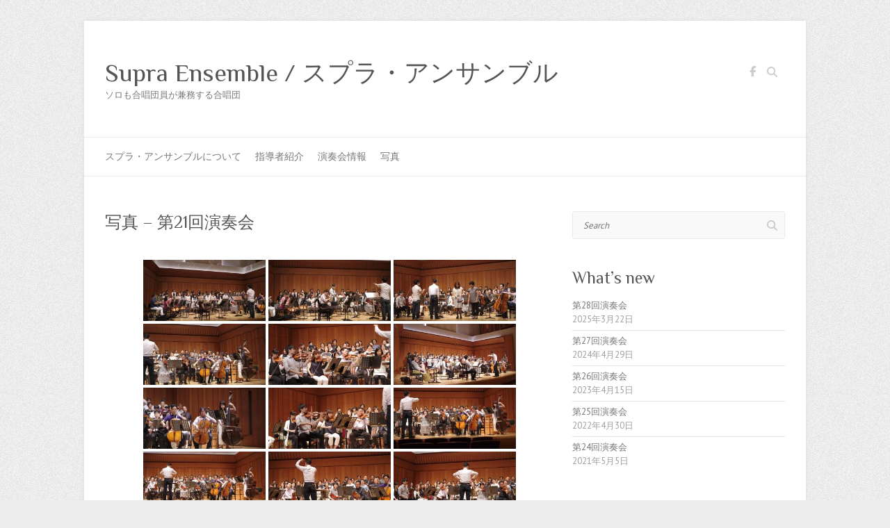

--- FILE ---
content_type: text/html; charset=UTF-8
request_url: http://supra-ensemble.com/2019/03/22/post-234/
body_size: 12757
content:

<!DOCTYPE html>
<html lang="ja">
<head>

		<meta charset="UTF-8" />
	<meta name="viewport" content="width=device-width">
	<link rel="profile" href="http://gmpg.org/xfn/11" />
	<link rel="pingback" href="http://supra-ensemble.com/wordpress/xmlrpc.php" />	
<title>写真 – 第21回演奏会 &#8211; Supra Ensemble / スプラ・アンサンブル</title>
<meta name='robots' content='max-image-preview:large' />
<link rel='dns-prefetch' href='//fonts.googleapis.com' />
<link rel="alternate" type="application/rss+xml" title="Supra Ensemble / スプラ・アンサンブル &raquo; フィード" href="http://supra-ensemble.com/feed/" />
<link rel="alternate" type="application/rss+xml" title="Supra Ensemble / スプラ・アンサンブル &raquo; コメントフィード" href="http://supra-ensemble.com/comments/feed/" />
<script type="text/javascript">
/* <![CDATA[ */
window._wpemojiSettings = {"baseUrl":"https:\/\/s.w.org\/images\/core\/emoji\/15.0.3\/72x72\/","ext":".png","svgUrl":"https:\/\/s.w.org\/images\/core\/emoji\/15.0.3\/svg\/","svgExt":".svg","source":{"concatemoji":"http:\/\/supra-ensemble.com\/wordpress\/wp-includes\/js\/wp-emoji-release.min.js?ver=6.6.2"}};
/*! This file is auto-generated */
!function(i,n){var o,s,e;function c(e){try{var t={supportTests:e,timestamp:(new Date).valueOf()};sessionStorage.setItem(o,JSON.stringify(t))}catch(e){}}function p(e,t,n){e.clearRect(0,0,e.canvas.width,e.canvas.height),e.fillText(t,0,0);var t=new Uint32Array(e.getImageData(0,0,e.canvas.width,e.canvas.height).data),r=(e.clearRect(0,0,e.canvas.width,e.canvas.height),e.fillText(n,0,0),new Uint32Array(e.getImageData(0,0,e.canvas.width,e.canvas.height).data));return t.every(function(e,t){return e===r[t]})}function u(e,t,n){switch(t){case"flag":return n(e,"\ud83c\udff3\ufe0f\u200d\u26a7\ufe0f","\ud83c\udff3\ufe0f\u200b\u26a7\ufe0f")?!1:!n(e,"\ud83c\uddfa\ud83c\uddf3","\ud83c\uddfa\u200b\ud83c\uddf3")&&!n(e,"\ud83c\udff4\udb40\udc67\udb40\udc62\udb40\udc65\udb40\udc6e\udb40\udc67\udb40\udc7f","\ud83c\udff4\u200b\udb40\udc67\u200b\udb40\udc62\u200b\udb40\udc65\u200b\udb40\udc6e\u200b\udb40\udc67\u200b\udb40\udc7f");case"emoji":return!n(e,"\ud83d\udc26\u200d\u2b1b","\ud83d\udc26\u200b\u2b1b")}return!1}function f(e,t,n){var r="undefined"!=typeof WorkerGlobalScope&&self instanceof WorkerGlobalScope?new OffscreenCanvas(300,150):i.createElement("canvas"),a=r.getContext("2d",{willReadFrequently:!0}),o=(a.textBaseline="top",a.font="600 32px Arial",{});return e.forEach(function(e){o[e]=t(a,e,n)}),o}function t(e){var t=i.createElement("script");t.src=e,t.defer=!0,i.head.appendChild(t)}"undefined"!=typeof Promise&&(o="wpEmojiSettingsSupports",s=["flag","emoji"],n.supports={everything:!0,everythingExceptFlag:!0},e=new Promise(function(e){i.addEventListener("DOMContentLoaded",e,{once:!0})}),new Promise(function(t){var n=function(){try{var e=JSON.parse(sessionStorage.getItem(o));if("object"==typeof e&&"number"==typeof e.timestamp&&(new Date).valueOf()<e.timestamp+604800&&"object"==typeof e.supportTests)return e.supportTests}catch(e){}return null}();if(!n){if("undefined"!=typeof Worker&&"undefined"!=typeof OffscreenCanvas&&"undefined"!=typeof URL&&URL.createObjectURL&&"undefined"!=typeof Blob)try{var e="postMessage("+f.toString()+"("+[JSON.stringify(s),u.toString(),p.toString()].join(",")+"));",r=new Blob([e],{type:"text/javascript"}),a=new Worker(URL.createObjectURL(r),{name:"wpTestEmojiSupports"});return void(a.onmessage=function(e){c(n=e.data),a.terminate(),t(n)})}catch(e){}c(n=f(s,u,p))}t(n)}).then(function(e){for(var t in e)n.supports[t]=e[t],n.supports.everything=n.supports.everything&&n.supports[t],"flag"!==t&&(n.supports.everythingExceptFlag=n.supports.everythingExceptFlag&&n.supports[t]);n.supports.everythingExceptFlag=n.supports.everythingExceptFlag&&!n.supports.flag,n.DOMReady=!1,n.readyCallback=function(){n.DOMReady=!0}}).then(function(){return e}).then(function(){var e;n.supports.everything||(n.readyCallback(),(e=n.source||{}).concatemoji?t(e.concatemoji):e.wpemoji&&e.twemoji&&(t(e.twemoji),t(e.wpemoji)))}))}((window,document),window._wpemojiSettings);
/* ]]> */
</script>
<link rel='stylesheet' id='twb-open-sans-css' href='https://fonts.googleapis.com/css?family=Open+Sans%3A300%2C400%2C500%2C600%2C700%2C800&#038;display=swap&#038;ver=6.6.2' type='text/css' media='all' />
<link rel='stylesheet' id='twbbwg-global-css' href='http://supra-ensemble.com/wordpress/wp-content/plugins/photo-gallery/booster/assets/css/global.css?ver=1.0.0' type='text/css' media='all' />
<style id='wp-emoji-styles-inline-css' type='text/css'>

	img.wp-smiley, img.emoji {
		display: inline !important;
		border: none !important;
		box-shadow: none !important;
		height: 1em !important;
		width: 1em !important;
		margin: 0 0.07em !important;
		vertical-align: -0.1em !important;
		background: none !important;
		padding: 0 !important;
	}
</style>
<link rel='stylesheet' id='wp-block-library-css' href='http://supra-ensemble.com/wordpress/wp-includes/css/dist/block-library/style.min.css?ver=6.6.2' type='text/css' media='all' />
<style id='classic-theme-styles-inline-css' type='text/css'>
/*! This file is auto-generated */
.wp-block-button__link{color:#fff;background-color:#32373c;border-radius:9999px;box-shadow:none;text-decoration:none;padding:calc(.667em + 2px) calc(1.333em + 2px);font-size:1.125em}.wp-block-file__button{background:#32373c;color:#fff;text-decoration:none}
</style>
<style id='global-styles-inline-css' type='text/css'>
:root{--wp--preset--aspect-ratio--square: 1;--wp--preset--aspect-ratio--4-3: 4/3;--wp--preset--aspect-ratio--3-4: 3/4;--wp--preset--aspect-ratio--3-2: 3/2;--wp--preset--aspect-ratio--2-3: 2/3;--wp--preset--aspect-ratio--16-9: 16/9;--wp--preset--aspect-ratio--9-16: 9/16;--wp--preset--color--black: #000000;--wp--preset--color--cyan-bluish-gray: #abb8c3;--wp--preset--color--white: #ffffff;--wp--preset--color--pale-pink: #f78da7;--wp--preset--color--vivid-red: #cf2e2e;--wp--preset--color--luminous-vivid-orange: #ff6900;--wp--preset--color--luminous-vivid-amber: #fcb900;--wp--preset--color--light-green-cyan: #7bdcb5;--wp--preset--color--vivid-green-cyan: #00d084;--wp--preset--color--pale-cyan-blue: #8ed1fc;--wp--preset--color--vivid-cyan-blue: #0693e3;--wp--preset--color--vivid-purple: #9b51e0;--wp--preset--gradient--vivid-cyan-blue-to-vivid-purple: linear-gradient(135deg,rgba(6,147,227,1) 0%,rgb(155,81,224) 100%);--wp--preset--gradient--light-green-cyan-to-vivid-green-cyan: linear-gradient(135deg,rgb(122,220,180) 0%,rgb(0,208,130) 100%);--wp--preset--gradient--luminous-vivid-amber-to-luminous-vivid-orange: linear-gradient(135deg,rgba(252,185,0,1) 0%,rgba(255,105,0,1) 100%);--wp--preset--gradient--luminous-vivid-orange-to-vivid-red: linear-gradient(135deg,rgba(255,105,0,1) 0%,rgb(207,46,46) 100%);--wp--preset--gradient--very-light-gray-to-cyan-bluish-gray: linear-gradient(135deg,rgb(238,238,238) 0%,rgb(169,184,195) 100%);--wp--preset--gradient--cool-to-warm-spectrum: linear-gradient(135deg,rgb(74,234,220) 0%,rgb(151,120,209) 20%,rgb(207,42,186) 40%,rgb(238,44,130) 60%,rgb(251,105,98) 80%,rgb(254,248,76) 100%);--wp--preset--gradient--blush-light-purple: linear-gradient(135deg,rgb(255,206,236) 0%,rgb(152,150,240) 100%);--wp--preset--gradient--blush-bordeaux: linear-gradient(135deg,rgb(254,205,165) 0%,rgb(254,45,45) 50%,rgb(107,0,62) 100%);--wp--preset--gradient--luminous-dusk: linear-gradient(135deg,rgb(255,203,112) 0%,rgb(199,81,192) 50%,rgb(65,88,208) 100%);--wp--preset--gradient--pale-ocean: linear-gradient(135deg,rgb(255,245,203) 0%,rgb(182,227,212) 50%,rgb(51,167,181) 100%);--wp--preset--gradient--electric-grass: linear-gradient(135deg,rgb(202,248,128) 0%,rgb(113,206,126) 100%);--wp--preset--gradient--midnight: linear-gradient(135deg,rgb(2,3,129) 0%,rgb(40,116,252) 100%);--wp--preset--font-size--small: 13px;--wp--preset--font-size--medium: 20px;--wp--preset--font-size--large: 36px;--wp--preset--font-size--x-large: 42px;--wp--preset--spacing--20: 0.44rem;--wp--preset--spacing--30: 0.67rem;--wp--preset--spacing--40: 1rem;--wp--preset--spacing--50: 1.5rem;--wp--preset--spacing--60: 2.25rem;--wp--preset--spacing--70: 3.38rem;--wp--preset--spacing--80: 5.06rem;--wp--preset--shadow--natural: 6px 6px 9px rgba(0, 0, 0, 0.2);--wp--preset--shadow--deep: 12px 12px 50px rgba(0, 0, 0, 0.4);--wp--preset--shadow--sharp: 6px 6px 0px rgba(0, 0, 0, 0.2);--wp--preset--shadow--outlined: 6px 6px 0px -3px rgba(255, 255, 255, 1), 6px 6px rgba(0, 0, 0, 1);--wp--preset--shadow--crisp: 6px 6px 0px rgba(0, 0, 0, 1);}:where(.is-layout-flex){gap: 0.5em;}:where(.is-layout-grid){gap: 0.5em;}body .is-layout-flex{display: flex;}.is-layout-flex{flex-wrap: wrap;align-items: center;}.is-layout-flex > :is(*, div){margin: 0;}body .is-layout-grid{display: grid;}.is-layout-grid > :is(*, div){margin: 0;}:where(.wp-block-columns.is-layout-flex){gap: 2em;}:where(.wp-block-columns.is-layout-grid){gap: 2em;}:where(.wp-block-post-template.is-layout-flex){gap: 1.25em;}:where(.wp-block-post-template.is-layout-grid){gap: 1.25em;}.has-black-color{color: var(--wp--preset--color--black) !important;}.has-cyan-bluish-gray-color{color: var(--wp--preset--color--cyan-bluish-gray) !important;}.has-white-color{color: var(--wp--preset--color--white) !important;}.has-pale-pink-color{color: var(--wp--preset--color--pale-pink) !important;}.has-vivid-red-color{color: var(--wp--preset--color--vivid-red) !important;}.has-luminous-vivid-orange-color{color: var(--wp--preset--color--luminous-vivid-orange) !important;}.has-luminous-vivid-amber-color{color: var(--wp--preset--color--luminous-vivid-amber) !important;}.has-light-green-cyan-color{color: var(--wp--preset--color--light-green-cyan) !important;}.has-vivid-green-cyan-color{color: var(--wp--preset--color--vivid-green-cyan) !important;}.has-pale-cyan-blue-color{color: var(--wp--preset--color--pale-cyan-blue) !important;}.has-vivid-cyan-blue-color{color: var(--wp--preset--color--vivid-cyan-blue) !important;}.has-vivid-purple-color{color: var(--wp--preset--color--vivid-purple) !important;}.has-black-background-color{background-color: var(--wp--preset--color--black) !important;}.has-cyan-bluish-gray-background-color{background-color: var(--wp--preset--color--cyan-bluish-gray) !important;}.has-white-background-color{background-color: var(--wp--preset--color--white) !important;}.has-pale-pink-background-color{background-color: var(--wp--preset--color--pale-pink) !important;}.has-vivid-red-background-color{background-color: var(--wp--preset--color--vivid-red) !important;}.has-luminous-vivid-orange-background-color{background-color: var(--wp--preset--color--luminous-vivid-orange) !important;}.has-luminous-vivid-amber-background-color{background-color: var(--wp--preset--color--luminous-vivid-amber) !important;}.has-light-green-cyan-background-color{background-color: var(--wp--preset--color--light-green-cyan) !important;}.has-vivid-green-cyan-background-color{background-color: var(--wp--preset--color--vivid-green-cyan) !important;}.has-pale-cyan-blue-background-color{background-color: var(--wp--preset--color--pale-cyan-blue) !important;}.has-vivid-cyan-blue-background-color{background-color: var(--wp--preset--color--vivid-cyan-blue) !important;}.has-vivid-purple-background-color{background-color: var(--wp--preset--color--vivid-purple) !important;}.has-black-border-color{border-color: var(--wp--preset--color--black) !important;}.has-cyan-bluish-gray-border-color{border-color: var(--wp--preset--color--cyan-bluish-gray) !important;}.has-white-border-color{border-color: var(--wp--preset--color--white) !important;}.has-pale-pink-border-color{border-color: var(--wp--preset--color--pale-pink) !important;}.has-vivid-red-border-color{border-color: var(--wp--preset--color--vivid-red) !important;}.has-luminous-vivid-orange-border-color{border-color: var(--wp--preset--color--luminous-vivid-orange) !important;}.has-luminous-vivid-amber-border-color{border-color: var(--wp--preset--color--luminous-vivid-amber) !important;}.has-light-green-cyan-border-color{border-color: var(--wp--preset--color--light-green-cyan) !important;}.has-vivid-green-cyan-border-color{border-color: var(--wp--preset--color--vivid-green-cyan) !important;}.has-pale-cyan-blue-border-color{border-color: var(--wp--preset--color--pale-cyan-blue) !important;}.has-vivid-cyan-blue-border-color{border-color: var(--wp--preset--color--vivid-cyan-blue) !important;}.has-vivid-purple-border-color{border-color: var(--wp--preset--color--vivid-purple) !important;}.has-vivid-cyan-blue-to-vivid-purple-gradient-background{background: var(--wp--preset--gradient--vivid-cyan-blue-to-vivid-purple) !important;}.has-light-green-cyan-to-vivid-green-cyan-gradient-background{background: var(--wp--preset--gradient--light-green-cyan-to-vivid-green-cyan) !important;}.has-luminous-vivid-amber-to-luminous-vivid-orange-gradient-background{background: var(--wp--preset--gradient--luminous-vivid-amber-to-luminous-vivid-orange) !important;}.has-luminous-vivid-orange-to-vivid-red-gradient-background{background: var(--wp--preset--gradient--luminous-vivid-orange-to-vivid-red) !important;}.has-very-light-gray-to-cyan-bluish-gray-gradient-background{background: var(--wp--preset--gradient--very-light-gray-to-cyan-bluish-gray) !important;}.has-cool-to-warm-spectrum-gradient-background{background: var(--wp--preset--gradient--cool-to-warm-spectrum) !important;}.has-blush-light-purple-gradient-background{background: var(--wp--preset--gradient--blush-light-purple) !important;}.has-blush-bordeaux-gradient-background{background: var(--wp--preset--gradient--blush-bordeaux) !important;}.has-luminous-dusk-gradient-background{background: var(--wp--preset--gradient--luminous-dusk) !important;}.has-pale-ocean-gradient-background{background: var(--wp--preset--gradient--pale-ocean) !important;}.has-electric-grass-gradient-background{background: var(--wp--preset--gradient--electric-grass) !important;}.has-midnight-gradient-background{background: var(--wp--preset--gradient--midnight) !important;}.has-small-font-size{font-size: var(--wp--preset--font-size--small) !important;}.has-medium-font-size{font-size: var(--wp--preset--font-size--medium) !important;}.has-large-font-size{font-size: var(--wp--preset--font-size--large) !important;}.has-x-large-font-size{font-size: var(--wp--preset--font-size--x-large) !important;}
:where(.wp-block-post-template.is-layout-flex){gap: 1.25em;}:where(.wp-block-post-template.is-layout-grid){gap: 1.25em;}
:where(.wp-block-columns.is-layout-flex){gap: 2em;}:where(.wp-block-columns.is-layout-grid){gap: 2em;}
:root :where(.wp-block-pullquote){font-size: 1.5em;line-height: 1.6;}
</style>
<link rel='stylesheet' id='bwg_fonts-css' href='http://supra-ensemble.com/wordpress/wp-content/plugins/photo-gallery/css/bwg-fonts/fonts.css?ver=0.0.1' type='text/css' media='all' />
<link rel='stylesheet' id='sumoselect-css' href='http://supra-ensemble.com/wordpress/wp-content/plugins/photo-gallery/css/sumoselect.min.css?ver=3.4.6' type='text/css' media='all' />
<link rel='stylesheet' id='mCustomScrollbar-css' href='http://supra-ensemble.com/wordpress/wp-content/plugins/photo-gallery/css/jquery.mCustomScrollbar.min.css?ver=3.1.5' type='text/css' media='all' />
<link rel='stylesheet' id='bwg_frontend-css' href='http://supra-ensemble.com/wordpress/wp-content/plugins/photo-gallery/css/styles.min.css?ver=1.8.34' type='text/css' media='all' />
<link rel='stylesheet' id='attitude_style-css' href='http://supra-ensemble.com/wordpress/wp-content/themes/attitude/style.css?ver=6.6.2' type='text/css' media='all' />
<link rel='stylesheet' id='attitude-font-awesome-css' href='http://supra-ensemble.com/wordpress/wp-content/themes/attitude/font-awesome/css/all.min.css?ver=6.6.2' type='text/css' media='all' />
<link rel='stylesheet' id='google_fonts-css' href='//fonts.googleapis.com/css?family=PT+Sans%7CPhilosopher&#038;ver=6.6.2' type='text/css' media='all' />
<style id='akismet-widget-style-inline-css' type='text/css'>

			.a-stats {
				--akismet-color-mid-green: #357b49;
				--akismet-color-white: #fff;
				--akismet-color-light-grey: #f6f7f7;

				max-width: 350px;
				width: auto;
			}

			.a-stats * {
				all: unset;
				box-sizing: border-box;
			}

			.a-stats strong {
				font-weight: 600;
			}

			.a-stats a.a-stats__link,
			.a-stats a.a-stats__link:visited,
			.a-stats a.a-stats__link:active {
				background: var(--akismet-color-mid-green);
				border: none;
				box-shadow: none;
				border-radius: 8px;
				color: var(--akismet-color-white);
				cursor: pointer;
				display: block;
				font-family: -apple-system, BlinkMacSystemFont, 'Segoe UI', 'Roboto', 'Oxygen-Sans', 'Ubuntu', 'Cantarell', 'Helvetica Neue', sans-serif;
				font-weight: 500;
				padding: 12px;
				text-align: center;
				text-decoration: none;
				transition: all 0.2s ease;
			}

			/* Extra specificity to deal with TwentyTwentyOne focus style */
			.widget .a-stats a.a-stats__link:focus {
				background: var(--akismet-color-mid-green);
				color: var(--akismet-color-white);
				text-decoration: none;
			}

			.a-stats a.a-stats__link:hover {
				filter: brightness(110%);
				box-shadow: 0 4px 12px rgba(0, 0, 0, 0.06), 0 0 2px rgba(0, 0, 0, 0.16);
			}

			.a-stats .count {
				color: var(--akismet-color-white);
				display: block;
				font-size: 1.5em;
				line-height: 1.4;
				padding: 0 13px;
				white-space: nowrap;
			}
		
</style>
<script type="text/javascript" src="http://supra-ensemble.com/wordpress/wp-includes/js/jquery/jquery.min.js?ver=3.7.1" id="jquery-core-js"></script>
<script type="text/javascript" src="http://supra-ensemble.com/wordpress/wp-includes/js/jquery/jquery-migrate.min.js?ver=3.4.1" id="jquery-migrate-js"></script>
<script type="text/javascript" src="http://supra-ensemble.com/wordpress/wp-content/plugins/photo-gallery/booster/assets/js/circle-progress.js?ver=1.2.2" id="twbbwg-circle-js"></script>
<script type="text/javascript" id="twbbwg-global-js-extra">
/* <![CDATA[ */
var twb = {"nonce":"7cbb776903","ajax_url":"http:\/\/supra-ensemble.com\/wordpress\/wp-admin\/admin-ajax.php","plugin_url":"http:\/\/supra-ensemble.com\/wordpress\/wp-content\/plugins\/photo-gallery\/booster","href":"http:\/\/supra-ensemble.com\/wordpress\/wp-admin\/admin.php?page=twbbwg_photo-gallery"};
var twb = {"nonce":"7cbb776903","ajax_url":"http:\/\/supra-ensemble.com\/wordpress\/wp-admin\/admin-ajax.php","plugin_url":"http:\/\/supra-ensemble.com\/wordpress\/wp-content\/plugins\/photo-gallery\/booster","href":"http:\/\/supra-ensemble.com\/wordpress\/wp-admin\/admin.php?page=twbbwg_photo-gallery"};
/* ]]> */
</script>
<script type="text/javascript" src="http://supra-ensemble.com/wordpress/wp-content/plugins/photo-gallery/booster/assets/js/global.js?ver=1.0.0" id="twbbwg-global-js"></script>
<script type="text/javascript" src="http://supra-ensemble.com/wordpress/wp-content/plugins/photo-gallery/js/jquery.sumoselect.min.js?ver=3.4.6" id="sumoselect-js"></script>
<script type="text/javascript" src="http://supra-ensemble.com/wordpress/wp-content/plugins/photo-gallery/js/tocca.min.js?ver=2.0.9" id="bwg_mobile-js"></script>
<script type="text/javascript" src="http://supra-ensemble.com/wordpress/wp-content/plugins/photo-gallery/js/jquery.mCustomScrollbar.concat.min.js?ver=3.1.5" id="mCustomScrollbar-js"></script>
<script type="text/javascript" src="http://supra-ensemble.com/wordpress/wp-content/plugins/photo-gallery/js/jquery.fullscreen.min.js?ver=0.6.0" id="jquery-fullscreen-js"></script>
<script type="text/javascript" id="bwg_frontend-js-extra">
/* <![CDATA[ */
var bwg_objectsL10n = {"bwg_field_required":"\u30d5\u30a3\u30fc\u30eb\u30c9\u306f\u5fc5\u9808\u3067\u3059\u3002","bwg_mail_validation":"\u3053\u308c\u306f\u6709\u52b9\u306a\u30e1\u30fc\u30eb\u30a2\u30c9\u30ec\u30b9\u3067\u306f\u3042\u308a\u307e\u305b\u3093\u3002","bwg_search_result":"\u691c\u7d22\u306b\u4e00\u81f4\u3059\u308b\u753b\u50cf\u304c\u3042\u308a\u307e\u305b\u3093\u3002","bwg_select_tag":"Select Tag","bwg_order_by":"Order By","bwg_search":"\u691c\u7d22","bwg_show_ecommerce":"Show Ecommerce","bwg_hide_ecommerce":"Hide Ecommerce","bwg_show_comments":"\u30b3\u30e1\u30f3\u30c8\u3092\u8868\u793a","bwg_hide_comments":"\u30b3\u30e1\u30f3\u30c8\u3092\u975e\u8868\u793a\u306b\u3057\u307e\u3059","bwg_restore":"\u5fa9\u5143\u3057\u307e\u3059","bwg_maximize":"\u6700\u5927\u5316\u3057\u307e\u3059","bwg_fullscreen":"\u30d5\u30eb\u30b9\u30af\u30ea\u30fc\u30f3","bwg_exit_fullscreen":"\u30d5\u30eb\u30b9\u30af\u30ea\u30fc\u30f3\u3092\u7d42\u4e86\u3057\u307e\u3059","bwg_search_tag":"SEARCH...","bwg_tag_no_match":"No tags found","bwg_all_tags_selected":"All tags selected","bwg_tags_selected":"tags selected","play":"\u518d\u751f","pause":"\u4e00\u6642\u505c\u6b62\u3057\u307e\u3059","is_pro":"","bwg_play":"\u518d\u751f","bwg_pause":"\u4e00\u6642\u505c\u6b62\u3057\u307e\u3059","bwg_hide_info":"\u60c5\u5831\u3092\u96a0\u3059","bwg_show_info":"\u60c5\u5831\u3092\u8868\u793a\u3057\u307e\u3059","bwg_hide_rating":"Hide rating","bwg_show_rating":"Show rating","ok":"Ok","cancel":"Cancel","select_all":"Select all","lazy_load":"0","lazy_loader":"http:\/\/supra-ensemble.com\/wordpress\/wp-content\/plugins\/photo-gallery\/images\/ajax_loader.png","front_ajax":"0","bwg_tag_see_all":"see all tags","bwg_tag_see_less":"see less tags"};
/* ]]> */
</script>
<script type="text/javascript" src="http://supra-ensemble.com/wordpress/wp-content/plugins/photo-gallery/js/scripts.min.js?ver=1.8.34" id="bwg_frontend-js"></script>
<!--[if lt IE 9]>
<script type="text/javascript" src="http://supra-ensemble.com/wordpress/wp-content/themes/attitude/library/js/html5.min.js?ver=3.7.3" id="html5-js"></script>
<![endif]-->
<script type="text/javascript" src="http://supra-ensemble.com/wordpress/wp-content/themes/attitude/library/js/scripts.js?ver=6.6.2" id="attitude-scripts-js"></script>
<script type="text/javascript" src="http://supra-ensemble.com/wordpress/wp-content/themes/attitude/library/js/backtotop.js?ver=6.6.2" id="backtotop-js"></script>
<link rel="https://api.w.org/" href="http://supra-ensemble.com/wp-json/" /><link rel="alternate" title="JSON" type="application/json" href="http://supra-ensemble.com/wp-json/wp/v2/posts/234" /><link rel="EditURI" type="application/rsd+xml" title="RSD" href="http://supra-ensemble.com/wordpress/xmlrpc.php?rsd" />
<meta name="generator" content="WordPress 6.6.2" />
<link rel="canonical" href="http://supra-ensemble.com/2019/03/22/post-234/" />
<link rel='shortlink' href='http://supra-ensemble.com/?p=234' />
<link rel="alternate" title="oEmbed (JSON)" type="application/json+oembed" href="http://supra-ensemble.com/wp-json/oembed/1.0/embed?url=http%3A%2F%2Fsupra-ensemble.com%2F2019%2F03%2F22%2Fpost-234%2F" />
<link rel="alternate" title="oEmbed (XML)" type="text/xml+oembed" href="http://supra-ensemble.com/wp-json/oembed/1.0/embed?url=http%3A%2F%2Fsupra-ensemble.com%2F2019%2F03%2F22%2Fpost-234%2F&#038;format=xml" />

</head>

<body class="post-template-default single single-post postid-234 single-format-standard ">
		
	<div class="wrapper">
				<header id="branding" >
				
	<div class="container clearfix">
		<div class="hgroup-wrap clearfix">
			<section class="hgroup-right">
			
			<div class="social-profiles clearfix">
				<ul><li class="facebook"><a href="https://www.facebook.com/Supra-Ensemble-1557180441238974/" title="Supra Ensemble / スプラ・アンサンブル on Facebook" target="_blank" rel="noopener noreferrer">Supra Ensemble / スプラ・アンサンブル Facebook</a></li>
			</ul>
			</div><!-- .social-profiles -->	<form action="http://supra-ensemble.com/" class="searchform clearfix" method="get">
		<label class="assistive-text" for="s">Search</label>
		<input type="text" placeholder="Search" class="s field" name="s">
	</form><!-- .searchform -->
				<button class="menu-toggle">Responsive Menu</button>
			</section><!-- .hgroup-right -->	
				<hgroup id="site-logo" class="clearfix">
																		<h2 id="site-title"> 
								<a href="http://supra-ensemble.com/" title="Supra Ensemble / スプラ・アンサンブル" rel="home">
									Supra Ensemble / スプラ・アンサンブル								</a>
							</h2>
														<h2 id="site-description">ソロも合唱団員が兼務する合唱団</h2>
																
				</hgroup><!-- #site-logo -->
			
		</div><!-- .hgroup-wrap -->
	</div><!-- .container -->	
		
	<nav id="access" class="clearfix">
					<div class="container clearfix"><ul class="root"><li id="menu-item-48" class="menu-item menu-item-type-post_type menu-item-object-page menu-item-home menu-item-has-children menu-item-48"><a href="http://supra-ensemble.com/">スプラ・アンサンブルについて</a>
<ul class="sub-menu">
	<li id="menu-item-373" class="menu-item menu-item-type-post_type menu-item-object-informations menu-item-373"><a href="http://supra-ensemble.com/informations/%e7%ac%ac28%e5%9b%9e%e6%bc%94%e5%a5%8f%e4%bc%9a%ef%bc%9a%e3%83%81%e3%82%b1%e3%83%83%e3%83%88%e8%b2%a9%e5%a3%b2%e9%96%8b%e5%a7%8b%e3%81%ae%e3%81%8a%e7%9f%a5%e3%82%89%e3%81%9b/">第28回演奏会：チケット販売開始のお知らせ</a></li>
	<li id="menu-item-344" class="menu-item menu-item-type-post_type menu-item-object-informations menu-item-344"><a href="http://supra-ensemble.com/informations/%e7%ac%ac27%e5%9b%9e%e6%bc%94%e5%a5%8f%e4%bc%9a%ef%bc%9a%e3%83%81%e3%82%b1%e3%83%83%e3%83%88%e8%b2%a9%e5%a3%b2%e9%96%8b%e5%a7%8b%e3%81%ae%e3%81%8a%e7%9f%a5%e3%82%89%e3%81%9b/">第27回演奏会：チケット販売開始のお知らせ</a></li>
	<li id="menu-item-331" class="menu-item menu-item-type-post_type menu-item-object-informations menu-item-331"><a href="http://supra-ensemble.com/informations/%e7%ac%ac26%e5%9b%9e%e6%bc%94%e5%a5%8f%e4%bc%9a%ef%bc%9a%e3%83%81%e3%82%b1%e3%83%83%e3%83%88%e8%b2%a9%e5%a3%b2%e9%96%8b%e5%a7%8b%e3%81%ae%e3%81%8a%e7%9f%a5%e3%82%89%e3%81%9b/">第26回演奏会：チケット販売開始のお知らせ</a></li>
	<li id="menu-item-315" class="menu-item menu-item-type-post_type menu-item-object-informations menu-item-315"><a href="http://supra-ensemble.com/informations/%e7%ac%ac25%e5%9b%9e%e6%bc%94%e5%a5%8f%e4%bc%9a%ef%bc%9a%e3%83%81%e3%82%b1%e3%83%83%e3%83%88%e8%b2%a9%e5%a3%b2%e9%96%8b%e5%a7%8b%e3%81%ae%e3%81%8a%e7%9f%a5%e3%82%89%e3%81%9b/">第25回演奏会：チケット販売開始のお知らせ</a></li>
	<li id="menu-item-279" class="menu-item menu-item-type-post_type menu-item-object-informations menu-item-279"><a href="http://supra-ensemble.com/informations/%e7%ac%ac24%e5%9b%9e%e6%bc%94%e5%a5%8f%e4%bc%9a%ef%bc%9a%e3%83%81%e3%82%b1%e3%83%83%e3%83%88%e8%b2%a9%e5%a3%b2%e9%96%8b%e5%a7%8b%e3%81%ae%e3%81%8a%e7%9f%a5%e3%82%89%e3%81%9b/">第24回演奏会：チケット販売開始のお知らせ</a></li>
	<li id="menu-item-266" class="menu-item menu-item-type-post_type menu-item-object-informations menu-item-266"><a href="http://supra-ensemble.com/informations/%e7%ac%ac23%e5%9b%9e%e6%bc%94%e5%a5%8f%e4%bc%9a%ef%bc%9a%e5%85%ac%e6%bc%94%e4%b8%ad%e6%ad%a2%e3%81%ae%e3%81%8a%e7%9f%a5%e3%82%89%e3%81%9b/">第23回演奏会：公演中止のお知らせ</a></li>
	<li id="menu-item-270" class="menu-item menu-item-type-post_type menu-item-object-informations menu-item-270"><a href="http://supra-ensemble.com/informations/%e7%ac%ac23%e5%9b%9e%e6%bc%94%e5%a5%8f%e4%bc%9a%ef%bc%9a%e5%bb%b6%e6%9c%9f%e3%81%ae%e3%81%8a%e7%9f%a5%e3%82%89%e3%81%9b/">第23回演奏会：延期のお知らせ</a></li>
</ul>
</li>
<li id="menu-item-17" class="menu-item menu-item-type-post_type menu-item-object-page menu-item-17"><a href="http://supra-ensemble.com/page-16/">指導者紹介</a></li>
<li id="menu-item-65" class="menu-item menu-item-type-taxonomy menu-item-object-category menu-item-has-children menu-item-65"><a href="http://supra-ensemble.com/category/%e6%bc%94%e5%a5%8f%e4%bc%9a%e6%83%85%e5%a0%b1/">演奏会情報</a>
<ul class="sub-menu">
	<li id="menu-item-148" class="menu-item menu-item-type-taxonomy menu-item-object-category menu-item-148"><a href="http://supra-ensemble.com/category/%e6%bc%94%e5%a5%8f%e4%bc%9a%e6%83%85%e5%a0%b1/%e6%ac%a1%e5%9b%9e%e6%bc%94%e5%a5%8f%e4%bc%9a/">次回演奏会</a></li>
	<li id="menu-item-67" class="menu-item menu-item-type-taxonomy menu-item-object-category menu-item-67"><a href="http://supra-ensemble.com/category/%e6%bc%94%e5%a5%8f%e4%bc%9a%e6%83%85%e5%a0%b1/%e9%81%8e%e5%8e%bb%e6%bc%94%e5%a5%8f%e4%bc%9a/">過去演奏会</a></li>
</ul>
</li>
<li id="menu-item-130" class="menu-item menu-item-type-taxonomy menu-item-object-category current-post-ancestor current-menu-parent current-post-parent menu-item-has-children menu-item-130"><a href="http://supra-ensemble.com/category/%e5%86%99%e7%9c%9f/">写真</a>
<ul class="sub-menu">
	<li id="menu-item-236" class="menu-item menu-item-type-taxonomy menu-item-object-category current-post-ancestor current-menu-parent current-post-parent menu-item-236"><a href="http://supra-ensemble.com/category/%e5%86%99%e7%9c%9f/2018%e5%b9%b4/">2018年</a></li>
	<li id="menu-item-225" class="menu-item menu-item-type-taxonomy menu-item-object-category menu-item-225"><a href="http://supra-ensemble.com/category/%e5%86%99%e7%9c%9f/2017%e5%b9%b4/">2017年</a></li>
	<li id="menu-item-170" class="menu-item menu-item-type-taxonomy menu-item-object-category menu-item-170"><a href="http://supra-ensemble.com/category/%e5%86%99%e7%9c%9f/2016%e5%b9%b4/">2016年</a></li>
	<li id="menu-item-136" class="menu-item menu-item-type-taxonomy menu-item-object-category menu-item-136"><a href="http://supra-ensemble.com/category/%e5%86%99%e7%9c%9f/2015%e5%b9%b4/">2015年</a></li>
	<li id="menu-item-131" class="menu-item menu-item-type-taxonomy menu-item-object-category menu-item-131"><a href="http://supra-ensemble.com/category/%e5%86%99%e7%9c%9f/2013%e5%b9%b4/">2013年</a></li>
</ul>
</li>
</ul></div><!-- .container -->
					</nav><!-- #access --> 		
				</header>
		
				<div id="main" class="container clearfix">

<div id="container">
	

<div id="primary">
   <div id="content">	<section id="post-234" class="post-234 post type-post status-publish format-standard hentry category-13 category-7">
		<article>

			
			<header class="entry-header">
    			<h1 class="entry-title">
    				写真 – 第21回演奏会    			</h1><!-- .entry-title -->
  			</header>

  			
  			
  			<div class="entry-content clearfix">
    			<style id="bwg-style-0">    #bwg_container1_0 #bwg_container2_0 .bwg-container-0.bwg-standard-thumbnails {      width: 904px;              justify-content: center;        margin:0 auto !important;              background-color: rgba(255, 255, 255, 0.00);            padding-left: 4px;      padding-top: 4px;      max-width: 100%;            }        #bwg_container1_0 #bwg_container2_0 .bwg-container-0.bwg-standard-thumbnails .bwg-item {    justify-content: flex-start;      max-width: 180px;            width: 180px !important;          }    #bwg_container1_0 #bwg_container2_0 .bwg-container-0.bwg-standard-thumbnails .bwg-item a {       margin-right: 4px;       margin-bottom: 4px;    }    #bwg_container1_0 #bwg_container2_0 .bwg-container-0.bwg-standard-thumbnails .bwg-item0 {      padding: 0px;            background-color:rgba(255,255,255, 0.30);      border: 0px none #CCCCCC;      opacity: 1.00;      border-radius: 0;      box-shadow: 0px 0px 0px #888888;    }    #bwg_container1_0 #bwg_container2_0 .bwg-container-0.bwg-standard-thumbnails .bwg-item1 img {      max-height: none;      max-width: none;      padding: 0 !important;    }        @media only screen and (min-width: 480px) {      #bwg_container1_0 #bwg_container2_0 .bwg-container-0.bwg-standard-thumbnails .bwg-item0 {        transition: all 0.3s ease 0s;-webkit-transition: all 0.3s ease 0s;      }      #bwg_container1_0 #bwg_container2_0 .bwg-container-0.bwg-standard-thumbnails .bwg-item0:hover {        -ms-transform: scale(1.1);        -webkit-transform: scale(1.1);        transform: scale(1.1);      }    }          #bwg_container1_0 #bwg_container2_0 .bwg-container-0.bwg-standard-thumbnails .bwg-item1 {      padding-top: 50%;    }        #bwg_container1_0 #bwg_container2_0 .bwg-container-0.bwg-standard-thumbnails .bwg-title2,    #bwg_container1_0 #bwg_container2_0 .bwg-container-0.bwg-standard-thumbnails .bwg-ecommerce2 {      color: #CCCCCC;      font-family: segoe ui;      font-size: 16px;      font-weight: bold;      padding: 2px;      text-shadow: 0px 0px 0px #888888;      max-height: 100%;    }    #bwg_container1_0 #bwg_container2_0 .bwg-container-0.bwg-standard-thumbnails .bwg-thumb-description span {    color: #323A45;    font-family: Ubuntu;    font-size: 12px;    max-height: 100%;    word-wrap: break-word;    }    #bwg_container1_0 #bwg_container2_0 .bwg-container-0.bwg-standard-thumbnails .bwg-play-icon2 {      font-size: 32px;    }    #bwg_container1_0 #bwg_container2_0 .bwg-container-0.bwg-standard-thumbnails .bwg-ecommerce2 {      font-size: 19.2px;      color: #CCCCCC;    }    </style>    <div id="bwg_container1_0"         class="bwg_container bwg_thumbnail bwg_thumbnails "         data-right-click-protection="0"         data-bwg="0"         data-scroll="0"         data-gallery-type="thumbnails"         data-gallery-view-type="thumbnails"         data-current-url="/2019/03/22/post-234/"         data-lightbox-url="http://supra-ensemble.com/wordpress/wp-admin/admin-ajax.php?action=GalleryBox&#038;current_view=0&#038;gallery_id=5&#038;tag=0&#038;theme_id=1&#038;shortcode_id=13&#038;sort_by=order&#038;order_by=asc&#038;current_url=%2F2019%2F03%2F22%2Fpost-234%2F"         data-gallery-id="5"         data-popup-width="800"         data-popup-height="500"         data-is-album="gallery"         data-buttons-position="bottom">      <div id="bwg_container2_0">             <div id="ajax_loading_0" class="bwg_loading_div_1">      <div class="bwg_loading_div_2">        <div class="bwg_loading_div_3">          <div id="loading_div_0" class="bwg_spider_ajax_loading">          </div>        </div>      </div>    </div>            <form id="gal_front_form_0"              class="bwg-hidden"              method="post"              action="#"              data-current="0"              data-shortcode-id="13"              data-gallery-type="thumbnails"              data-gallery-id="5"              data-tag="0"              data-album-id="0"              data-theme-id="1"              data-ajax-url="http://supra-ensemble.com/wordpress/wp-admin/admin-ajax.php?action=bwg_frontend_data">          <div id="bwg_container3_0" class="bwg-background bwg-background-0">                <div data-max-count="5"         data-thumbnail-width="180"         data-bwg="0"         data-gallery-id="5"         data-lightbox-url="http://supra-ensemble.com/wordpress/wp-admin/admin-ajax.php?action=GalleryBox&amp;current_view=0&amp;gallery_id=5&amp;tag=0&amp;theme_id=1&amp;shortcode_id=13&amp;sort_by=order&amp;order_by=asc&amp;current_url=%2F2019%2F03%2F22%2Fpost-234%2F"         id="bwg_thumbnails_0"         class="bwg-container-0 bwg-thumbnails bwg-standard-thumbnails bwg-container bwg-border-box">            <div class="bwg-item">        <a class="bwg-a  bwg_lightbox"  data-image-id="928" href="http://supra-ensemble.com/wordpress/wp-content/uploads/photo-gallery/2018/_IMG1050.jpg?bwg=1553243311" data-elementor-open-lightbox="no">                <div class="bwg-item0 ">          <div class="bwg-item1 ">            <div class="bwg-item2">              <img decoding="async" class="skip-lazy bwg_standart_thumb_img_0 "                   data-id="928"                   data-width=""                   data-height=""                   data-src="http://supra-ensemble.com/wordpress/wp-content/uploads/photo-gallery/2018/thumb/_IMG1050.jpg?bwg=1553243311"                   src="http://supra-ensemble.com/wordpress/wp-content/uploads/photo-gallery/2018/thumb/_IMG1050.jpg?bwg=1553243311"                   alt=" IMG1050"                   title=" IMG1050" />            </div>            <div class="">                                                      </div>          </div>        </div>                        </a>              </div>            <div class="bwg-item">        <a class="bwg-a  bwg_lightbox"  data-image-id="929" href="http://supra-ensemble.com/wordpress/wp-content/uploads/photo-gallery/2018/_IMG1051.jpg?bwg=1553243311" data-elementor-open-lightbox="no">                <div class="bwg-item0 ">          <div class="bwg-item1 ">            <div class="bwg-item2">              <img decoding="async" class="skip-lazy bwg_standart_thumb_img_0 "                   data-id="929"                   data-width=""                   data-height=""                   data-src="http://supra-ensemble.com/wordpress/wp-content/uploads/photo-gallery/2018/thumb/_IMG1051.jpg?bwg=1553243311"                   src="http://supra-ensemble.com/wordpress/wp-content/uploads/photo-gallery/2018/thumb/_IMG1051.jpg?bwg=1553243311"                   alt=" IMG1051"                   title=" IMG1051" />            </div>            <div class="">                                                      </div>          </div>        </div>                        </a>              </div>            <div class="bwg-item">        <a class="bwg-a  bwg_lightbox"  data-image-id="930" href="http://supra-ensemble.com/wordpress/wp-content/uploads/photo-gallery/2018/_IMG1052.jpg?bwg=1553243311" data-elementor-open-lightbox="no">                <div class="bwg-item0 ">          <div class="bwg-item1 ">            <div class="bwg-item2">              <img decoding="async" class="skip-lazy bwg_standart_thumb_img_0 "                   data-id="930"                   data-width=""                   data-height=""                   data-src="http://supra-ensemble.com/wordpress/wp-content/uploads/photo-gallery/2018/thumb/_IMG1052.jpg?bwg=1553243311"                   src="http://supra-ensemble.com/wordpress/wp-content/uploads/photo-gallery/2018/thumb/_IMG1052.jpg?bwg=1553243311"                   alt=" IMG1052"                   title=" IMG1052" />            </div>            <div class="">                                                      </div>          </div>        </div>                        </a>              </div>            <div class="bwg-item">        <a class="bwg-a  bwg_lightbox"  data-image-id="931" href="http://supra-ensemble.com/wordpress/wp-content/uploads/photo-gallery/2018/_IMG1053.jpg?bwg=1553243311" data-elementor-open-lightbox="no">                <div class="bwg-item0 ">          <div class="bwg-item1 ">            <div class="bwg-item2">              <img decoding="async" class="skip-lazy bwg_standart_thumb_img_0 "                   data-id="931"                   data-width=""                   data-height=""                   data-src="http://supra-ensemble.com/wordpress/wp-content/uploads/photo-gallery/2018/thumb/_IMG1053.jpg?bwg=1553243311"                   src="http://supra-ensemble.com/wordpress/wp-content/uploads/photo-gallery/2018/thumb/_IMG1053.jpg?bwg=1553243311"                   alt=" IMG1053"                   title=" IMG1053" />            </div>            <div class="">                                                      </div>          </div>        </div>                        </a>              </div>            <div class="bwg-item">        <a class="bwg-a  bwg_lightbox"  data-image-id="932" href="http://supra-ensemble.com/wordpress/wp-content/uploads/photo-gallery/2018/_IMG1054.jpg?bwg=1553243311" data-elementor-open-lightbox="no">                <div class="bwg-item0 ">          <div class="bwg-item1 ">            <div class="bwg-item2">              <img decoding="async" class="skip-lazy bwg_standart_thumb_img_0 "                   data-id="932"                   data-width=""                   data-height=""                   data-src="http://supra-ensemble.com/wordpress/wp-content/uploads/photo-gallery/2018/thumb/_IMG1054.jpg?bwg=1553243311"                   src="http://supra-ensemble.com/wordpress/wp-content/uploads/photo-gallery/2018/thumb/_IMG1054.jpg?bwg=1553243311"                   alt=" IMG1054"                   title=" IMG1054" />            </div>            <div class="">                                                      </div>          </div>        </div>                        </a>              </div>            <div class="bwg-item">        <a class="bwg-a  bwg_lightbox"  data-image-id="933" href="http://supra-ensemble.com/wordpress/wp-content/uploads/photo-gallery/2018/_IMG1055.jpg?bwg=1553243311" data-elementor-open-lightbox="no">                <div class="bwg-item0 ">          <div class="bwg-item1 ">            <div class="bwg-item2">              <img decoding="async" class="skip-lazy bwg_standart_thumb_img_0 "                   data-id="933"                   data-width=""                   data-height=""                   data-src="http://supra-ensemble.com/wordpress/wp-content/uploads/photo-gallery/2018/thumb/_IMG1055.jpg?bwg=1553243311"                   src="http://supra-ensemble.com/wordpress/wp-content/uploads/photo-gallery/2018/thumb/_IMG1055.jpg?bwg=1553243311"                   alt=" IMG1055"                   title=" IMG1055" />            </div>            <div class="">                                                      </div>          </div>        </div>                        </a>              </div>            <div class="bwg-item">        <a class="bwg-a  bwg_lightbox"  data-image-id="934" href="http://supra-ensemble.com/wordpress/wp-content/uploads/photo-gallery/2018/_IMG1056.jpg?bwg=1553243311" data-elementor-open-lightbox="no">                <div class="bwg-item0 ">          <div class="bwg-item1 ">            <div class="bwg-item2">              <img decoding="async" class="skip-lazy bwg_standart_thumb_img_0 "                   data-id="934"                   data-width=""                   data-height=""                   data-src="http://supra-ensemble.com/wordpress/wp-content/uploads/photo-gallery/2018/thumb/_IMG1056.jpg?bwg=1553243311"                   src="http://supra-ensemble.com/wordpress/wp-content/uploads/photo-gallery/2018/thumb/_IMG1056.jpg?bwg=1553243311"                   alt=" IMG1056"                   title=" IMG1056" />            </div>            <div class="">                                                      </div>          </div>        </div>                        </a>              </div>            <div class="bwg-item">        <a class="bwg-a  bwg_lightbox"  data-image-id="935" href="http://supra-ensemble.com/wordpress/wp-content/uploads/photo-gallery/2018/_IMG1057.jpg?bwg=1553243311" data-elementor-open-lightbox="no">                <div class="bwg-item0 ">          <div class="bwg-item1 ">            <div class="bwg-item2">              <img decoding="async" class="skip-lazy bwg_standart_thumb_img_0 "                   data-id="935"                   data-width=""                   data-height=""                   data-src="http://supra-ensemble.com/wordpress/wp-content/uploads/photo-gallery/2018/thumb/_IMG1057.jpg?bwg=1553243311"                   src="http://supra-ensemble.com/wordpress/wp-content/uploads/photo-gallery/2018/thumb/_IMG1057.jpg?bwg=1553243311"                   alt=" IMG1057"                   title=" IMG1057" />            </div>            <div class="">                                                      </div>          </div>        </div>                        </a>              </div>            <div class="bwg-item">        <a class="bwg-a  bwg_lightbox"  data-image-id="936" href="http://supra-ensemble.com/wordpress/wp-content/uploads/photo-gallery/2018/_IMG1058.jpg?bwg=1553243311" data-elementor-open-lightbox="no">                <div class="bwg-item0 ">          <div class="bwg-item1 ">            <div class="bwg-item2">              <img decoding="async" class="skip-lazy bwg_standart_thumb_img_0 "                   data-id="936"                   data-width=""                   data-height=""                   data-src="http://supra-ensemble.com/wordpress/wp-content/uploads/photo-gallery/2018/thumb/_IMG1058.jpg?bwg=1553243311"                   src="http://supra-ensemble.com/wordpress/wp-content/uploads/photo-gallery/2018/thumb/_IMG1058.jpg?bwg=1553243311"                   alt=" IMG1058"                   title=" IMG1058" />            </div>            <div class="">                                                      </div>          </div>        </div>                        </a>              </div>            <div class="bwg-item">        <a class="bwg-a  bwg_lightbox"  data-image-id="937" href="http://supra-ensemble.com/wordpress/wp-content/uploads/photo-gallery/2018/_IMG1059.jpg?bwg=1553243311" data-elementor-open-lightbox="no">                <div class="bwg-item0 ">          <div class="bwg-item1 ">            <div class="bwg-item2">              <img decoding="async" class="skip-lazy bwg_standart_thumb_img_0 "                   data-id="937"                   data-width=""                   data-height=""                   data-src="http://supra-ensemble.com/wordpress/wp-content/uploads/photo-gallery/2018/thumb/_IMG1059.jpg?bwg=1553243311"                   src="http://supra-ensemble.com/wordpress/wp-content/uploads/photo-gallery/2018/thumb/_IMG1059.jpg?bwg=1553243311"                   alt=" IMG1059"                   title=" IMG1059" />            </div>            <div class="">                                                      </div>          </div>        </div>                        </a>              </div>            <div class="bwg-item">        <a class="bwg-a  bwg_lightbox"  data-image-id="938" href="http://supra-ensemble.com/wordpress/wp-content/uploads/photo-gallery/2018/_IMG1060.jpg?bwg=1553243311" data-elementor-open-lightbox="no">                <div class="bwg-item0 ">          <div class="bwg-item1 ">            <div class="bwg-item2">              <img decoding="async" class="skip-lazy bwg_standart_thumb_img_0 "                   data-id="938"                   data-width=""                   data-height=""                   data-src="http://supra-ensemble.com/wordpress/wp-content/uploads/photo-gallery/2018/thumb/_IMG1060.jpg?bwg=1553243311"                   src="http://supra-ensemble.com/wordpress/wp-content/uploads/photo-gallery/2018/thumb/_IMG1060.jpg?bwg=1553243311"                   alt=" IMG1060"                   title=" IMG1060" />            </div>            <div class="">                                                      </div>          </div>        </div>                        </a>              </div>            <div class="bwg-item">        <a class="bwg-a  bwg_lightbox"  data-image-id="939" href="http://supra-ensemble.com/wordpress/wp-content/uploads/photo-gallery/2018/_IMG1061.jpg?bwg=1553243311" data-elementor-open-lightbox="no">                <div class="bwg-item0 ">          <div class="bwg-item1 ">            <div class="bwg-item2">              <img decoding="async" class="skip-lazy bwg_standart_thumb_img_0 "                   data-id="939"                   data-width=""                   data-height=""                   data-src="http://supra-ensemble.com/wordpress/wp-content/uploads/photo-gallery/2018/thumb/_IMG1061.jpg?bwg=1553243311"                   src="http://supra-ensemble.com/wordpress/wp-content/uploads/photo-gallery/2018/thumb/_IMG1061.jpg?bwg=1553243311"                   alt=" IMG1061"                   title=" IMG1061" />            </div>            <div class="">                                                      </div>          </div>        </div>                        </a>              </div>            <div class="bwg-item">        <a class="bwg-a  bwg_lightbox"  data-image-id="940" href="http://supra-ensemble.com/wordpress/wp-content/uploads/photo-gallery/2018/_IMG1063.jpg?bwg=1553243311" data-elementor-open-lightbox="no">                <div class="bwg-item0 ">          <div class="bwg-item1 ">            <div class="bwg-item2">              <img decoding="async" class="skip-lazy bwg_standart_thumb_img_0 "                   data-id="940"                   data-width=""                   data-height=""                   data-src="http://supra-ensemble.com/wordpress/wp-content/uploads/photo-gallery/2018/thumb/_IMG1063.jpg?bwg=1553243311"                   src="http://supra-ensemble.com/wordpress/wp-content/uploads/photo-gallery/2018/thumb/_IMG1063.jpg?bwg=1553243311"                   alt=" IMG1063"                   title=" IMG1063" />            </div>            <div class="">                                                      </div>          </div>        </div>                        </a>              </div>            <div class="bwg-item">        <a class="bwg-a  bwg_lightbox"  data-image-id="941" href="http://supra-ensemble.com/wordpress/wp-content/uploads/photo-gallery/2018/_IMG1067.jpg?bwg=1553243311" data-elementor-open-lightbox="no">                <div class="bwg-item0 ">          <div class="bwg-item1 ">            <div class="bwg-item2">              <img decoding="async" class="skip-lazy bwg_standart_thumb_img_0 "                   data-id="941"                   data-width=""                   data-height=""                   data-src="http://supra-ensemble.com/wordpress/wp-content/uploads/photo-gallery/2018/thumb/_IMG1067.jpg?bwg=1553243311"                   src="http://supra-ensemble.com/wordpress/wp-content/uploads/photo-gallery/2018/thumb/_IMG1067.jpg?bwg=1553243311"                   alt=" IMG1067"                   title=" IMG1067" />            </div>            <div class="">                                                      </div>          </div>        </div>                        </a>              </div>            <div class="bwg-item">        <a class="bwg-a  bwg_lightbox"  data-image-id="942" href="http://supra-ensemble.com/wordpress/wp-content/uploads/photo-gallery/2018/_IMG1068.jpg?bwg=1553243311" data-elementor-open-lightbox="no">                <div class="bwg-item0 ">          <div class="bwg-item1 ">            <div class="bwg-item2">              <img decoding="async" class="skip-lazy bwg_standart_thumb_img_0 "                   data-id="942"                   data-width=""                   data-height=""                   data-src="http://supra-ensemble.com/wordpress/wp-content/uploads/photo-gallery/2018/thumb/_IMG1068.jpg?bwg=1553243311"                   src="http://supra-ensemble.com/wordpress/wp-content/uploads/photo-gallery/2018/thumb/_IMG1068.jpg?bwg=1553243311"                   alt=" IMG1068"                   title=" IMG1068" />            </div>            <div class="">                                                      </div>          </div>        </div>                        </a>              </div>            <div class="bwg-item">        <a class="bwg-a  bwg_lightbox"  data-image-id="943" href="http://supra-ensemble.com/wordpress/wp-content/uploads/photo-gallery/2018/_IMG1071.jpg?bwg=1553243311" data-elementor-open-lightbox="no">                <div class="bwg-item0 ">          <div class="bwg-item1 ">            <div class="bwg-item2">              <img decoding="async" class="skip-lazy bwg_standart_thumb_img_0 "                   data-id="943"                   data-width=""                   data-height=""                   data-src="http://supra-ensemble.com/wordpress/wp-content/uploads/photo-gallery/2018/thumb/_IMG1071.jpg?bwg=1553243311"                   src="http://supra-ensemble.com/wordpress/wp-content/uploads/photo-gallery/2018/thumb/_IMG1071.jpg?bwg=1553243311"                   alt=" IMG1071"                   title=" IMG1071" />            </div>            <div class="">                                                      </div>          </div>        </div>                        </a>              </div>            <div class="bwg-item">        <a class="bwg-a  bwg_lightbox"  data-image-id="944" href="http://supra-ensemble.com/wordpress/wp-content/uploads/photo-gallery/2018/_IMG1072.jpg?bwg=1553243311" data-elementor-open-lightbox="no">                <div class="bwg-item0 ">          <div class="bwg-item1 ">            <div class="bwg-item2">              <img decoding="async" class="skip-lazy bwg_standart_thumb_img_0 "                   data-id="944"                   data-width=""                   data-height=""                   data-src="http://supra-ensemble.com/wordpress/wp-content/uploads/photo-gallery/2018/thumb/_IMG1072.jpg?bwg=1553243311"                   src="http://supra-ensemble.com/wordpress/wp-content/uploads/photo-gallery/2018/thumb/_IMG1072.jpg?bwg=1553243311"                   alt=" IMG1072"                   title=" IMG1072" />            </div>            <div class="">                                                      </div>          </div>        </div>                        </a>              </div>            <div class="bwg-item">        <a class="bwg-a  bwg_lightbox"  data-image-id="945" href="http://supra-ensemble.com/wordpress/wp-content/uploads/photo-gallery/2018/_IMG1074.jpg?bwg=1553243311" data-elementor-open-lightbox="no">                <div class="bwg-item0 ">          <div class="bwg-item1 ">            <div class="bwg-item2">              <img decoding="async" class="skip-lazy bwg_standart_thumb_img_0 "                   data-id="945"                   data-width=""                   data-height=""                   data-src="http://supra-ensemble.com/wordpress/wp-content/uploads/photo-gallery/2018/thumb/_IMG1074.jpg?bwg=1553243311"                   src="http://supra-ensemble.com/wordpress/wp-content/uploads/photo-gallery/2018/thumb/_IMG1074.jpg?bwg=1553243311"                   alt=" IMG1074"                   title=" IMG1074" />            </div>            <div class="">                                                      </div>          </div>        </div>                        </a>              </div>            <div class="bwg-item">        <a class="bwg-a  bwg_lightbox"  data-image-id="946" href="http://supra-ensemble.com/wordpress/wp-content/uploads/photo-gallery/2018/_IMG1078.jpg?bwg=1553243378" data-elementor-open-lightbox="no">                <div class="bwg-item0 ">          <div class="bwg-item1 ">            <div class="bwg-item2">              <img decoding="async" class="skip-lazy bwg_standart_thumb_img_0 "                   data-id="946"                   data-width=""                   data-height=""                   data-src="http://supra-ensemble.com/wordpress/wp-content/uploads/photo-gallery/2018/thumb/_IMG1078.jpg?bwg=1553243378"                   src="http://supra-ensemble.com/wordpress/wp-content/uploads/photo-gallery/2018/thumb/_IMG1078.jpg?bwg=1553243378"                   alt=" IMG1078"                   title=" IMG1078" />            </div>            <div class="">                                                      </div>          </div>        </div>                        </a>              </div>            <div class="bwg-item">        <a class="bwg-a  bwg_lightbox"  data-image-id="947" href="http://supra-ensemble.com/wordpress/wp-content/uploads/photo-gallery/2018/_IMG1079.jpg?bwg=1553243311" data-elementor-open-lightbox="no">                <div class="bwg-item0 ">          <div class="bwg-item1 ">            <div class="bwg-item2">              <img decoding="async" class="skip-lazy bwg_standart_thumb_img_0 "                   data-id="947"                   data-width=""                   data-height=""                   data-src="http://supra-ensemble.com/wordpress/wp-content/uploads/photo-gallery/2018/thumb/_IMG1079.jpg?bwg=1553243311"                   src="http://supra-ensemble.com/wordpress/wp-content/uploads/photo-gallery/2018/thumb/_IMG1079.jpg?bwg=1553243311"                   alt=" IMG1079"                   title=" IMG1079" />            </div>            <div class="">                                                      </div>          </div>        </div>                        </a>              </div>            <div class="bwg-item">        <a class="bwg-a  bwg_lightbox"  data-image-id="948" href="http://supra-ensemble.com/wordpress/wp-content/uploads/photo-gallery/2018/_IMG1082.jpg?bwg=1553243311" data-elementor-open-lightbox="no">                <div class="bwg-item0 ">          <div class="bwg-item1 ">            <div class="bwg-item2">              <img decoding="async" class="skip-lazy bwg_standart_thumb_img_0 "                   data-id="948"                   data-width=""                   data-height=""                   data-src="http://supra-ensemble.com/wordpress/wp-content/uploads/photo-gallery/2018/thumb/_IMG1082.jpg?bwg=1553243311"                   src="http://supra-ensemble.com/wordpress/wp-content/uploads/photo-gallery/2018/thumb/_IMG1082.jpg?bwg=1553243311"                   alt=" IMG1082"                   title=" IMG1082" />            </div>            <div class="">                                                      </div>          </div>        </div>                        </a>              </div>            <div class="bwg-item">        <a class="bwg-a  bwg_lightbox"  data-image-id="949" href="http://supra-ensemble.com/wordpress/wp-content/uploads/photo-gallery/2018/_IMG1085.jpg?bwg=1553243311" data-elementor-open-lightbox="no">                <div class="bwg-item0 ">          <div class="bwg-item1 ">            <div class="bwg-item2">              <img decoding="async" class="skip-lazy bwg_standart_thumb_img_0 "                   data-id="949"                   data-width=""                   data-height=""                   data-src="http://supra-ensemble.com/wordpress/wp-content/uploads/photo-gallery/2018/thumb/_IMG1085.jpg?bwg=1553243311"                   src="http://supra-ensemble.com/wordpress/wp-content/uploads/photo-gallery/2018/thumb/_IMG1085.jpg?bwg=1553243311"                   alt=" IMG1085"                   title=" IMG1085" />            </div>            <div class="">                                                      </div>          </div>        </div>                        </a>              </div>            <div class="bwg-item">        <a class="bwg-a  bwg_lightbox"  data-image-id="950" href="http://supra-ensemble.com/wordpress/wp-content/uploads/photo-gallery/2018/_IMG1086.jpg?bwg=1553243311" data-elementor-open-lightbox="no">                <div class="bwg-item0 ">          <div class="bwg-item1 ">            <div class="bwg-item2">              <img decoding="async" class="skip-lazy bwg_standart_thumb_img_0 "                   data-id="950"                   data-width=""                   data-height=""                   data-src="http://supra-ensemble.com/wordpress/wp-content/uploads/photo-gallery/2018/thumb/_IMG1086.jpg?bwg=1553243311"                   src="http://supra-ensemble.com/wordpress/wp-content/uploads/photo-gallery/2018/thumb/_IMG1086.jpg?bwg=1553243311"                   alt=" IMG1086"                   title=" IMG1086" />            </div>            <div class="">                                                      </div>          </div>        </div>                        </a>              </div>            <div class="bwg-item">        <a class="bwg-a  bwg_lightbox"  data-image-id="951" href="http://supra-ensemble.com/wordpress/wp-content/uploads/photo-gallery/2018/_IMG1087.jpg?bwg=1553243311" data-elementor-open-lightbox="no">                <div class="bwg-item0 ">          <div class="bwg-item1 ">            <div class="bwg-item2">              <img decoding="async" class="skip-lazy bwg_standart_thumb_img_0 "                   data-id="951"                   data-width=""                   data-height=""                   data-src="http://supra-ensemble.com/wordpress/wp-content/uploads/photo-gallery/2018/thumb/_IMG1087.jpg?bwg=1553243311"                   src="http://supra-ensemble.com/wordpress/wp-content/uploads/photo-gallery/2018/thumb/_IMG1087.jpg?bwg=1553243311"                   alt=" IMG1087"                   title=" IMG1087" />            </div>            <div class="">                                                      </div>          </div>        </div>                        </a>              </div>            <div class="bwg-item">        <a class="bwg-a  bwg_lightbox"  data-image-id="952" href="http://supra-ensemble.com/wordpress/wp-content/uploads/photo-gallery/2018/_IMG1089.jpg?bwg=1553243311" data-elementor-open-lightbox="no">                <div class="bwg-item0 ">          <div class="bwg-item1 ">            <div class="bwg-item2">              <img decoding="async" class="skip-lazy bwg_standart_thumb_img_0 "                   data-id="952"                   data-width=""                   data-height=""                   data-src="http://supra-ensemble.com/wordpress/wp-content/uploads/photo-gallery/2018/thumb/_IMG1089.jpg?bwg=1553243311"                   src="http://supra-ensemble.com/wordpress/wp-content/uploads/photo-gallery/2018/thumb/_IMG1089.jpg?bwg=1553243311"                   alt=" IMG1089"                   title=" IMG1089" />            </div>            <div class="">                                                      </div>          </div>        </div>                        </a>              </div>            <div class="bwg-item">        <a class="bwg-a  bwg_lightbox"  data-image-id="953" href="http://supra-ensemble.com/wordpress/wp-content/uploads/photo-gallery/2018/_IMG1094.jpg?bwg=1553243311" data-elementor-open-lightbox="no">                <div class="bwg-item0 ">          <div class="bwg-item1 ">            <div class="bwg-item2">              <img decoding="async" class="skip-lazy bwg_standart_thumb_img_0 "                   data-id="953"                   data-width=""                   data-height=""                   data-src="http://supra-ensemble.com/wordpress/wp-content/uploads/photo-gallery/2018/thumb/_IMG1094.jpg?bwg=1553243311"                   src="http://supra-ensemble.com/wordpress/wp-content/uploads/photo-gallery/2018/thumb/_IMG1094.jpg?bwg=1553243311"                   alt=" IMG1094"                   title=" IMG1094" />            </div>            <div class="">                                                      </div>          </div>        </div>                        </a>              </div>            <div class="bwg-item">        <a class="bwg-a  bwg_lightbox"  data-image-id="954" href="http://supra-ensemble.com/wordpress/wp-content/uploads/photo-gallery/2018/_IMG1096.jpg?bwg=1553243311" data-elementor-open-lightbox="no">                <div class="bwg-item0 ">          <div class="bwg-item1 ">            <div class="bwg-item2">              <img decoding="async" class="skip-lazy bwg_standart_thumb_img_0 "                   data-id="954"                   data-width=""                   data-height=""                   data-src="http://supra-ensemble.com/wordpress/wp-content/uploads/photo-gallery/2018/thumb/_IMG1096.jpg?bwg=1553243311"                   src="http://supra-ensemble.com/wordpress/wp-content/uploads/photo-gallery/2018/thumb/_IMG1096.jpg?bwg=1553243311"                   alt=" IMG1096"                   title=" IMG1096" />            </div>            <div class="">                                                      </div>          </div>        </div>                        </a>              </div>            <div class="bwg-item">        <a class="bwg-a  bwg_lightbox"  data-image-id="955" href="http://supra-ensemble.com/wordpress/wp-content/uploads/photo-gallery/2018/_IMG1100.jpg?bwg=1553243429" data-elementor-open-lightbox="no">                <div class="bwg-item0 ">          <div class="bwg-item1 ">            <div class="bwg-item2">              <img decoding="async" class="skip-lazy bwg_standart_thumb_img_0 "                   data-id="955"                   data-width=""                   data-height=""                   data-src="http://supra-ensemble.com/wordpress/wp-content/uploads/photo-gallery/2018/thumb/_IMG1100.jpg?bwg=1553243429"                   src="http://supra-ensemble.com/wordpress/wp-content/uploads/photo-gallery/2018/thumb/_IMG1100.jpg?bwg=1553243429"                   alt=" IMG1100"                   title=" IMG1100" />            </div>            <div class="">                                                      </div>          </div>        </div>                        </a>              </div>            <div class="bwg-item">        <a class="bwg-a  bwg_lightbox"  data-image-id="956" href="http://supra-ensemble.com/wordpress/wp-content/uploads/photo-gallery/2018/_IMG1102.jpg?bwg=1553243311" data-elementor-open-lightbox="no">                <div class="bwg-item0 ">          <div class="bwg-item1 ">            <div class="bwg-item2">              <img decoding="async" class="skip-lazy bwg_standart_thumb_img_0 "                   data-id="956"                   data-width=""                   data-height=""                   data-src="http://supra-ensemble.com/wordpress/wp-content/uploads/photo-gallery/2018/thumb/_IMG1102.jpg?bwg=1553243311"                   src="http://supra-ensemble.com/wordpress/wp-content/uploads/photo-gallery/2018/thumb/_IMG1102.jpg?bwg=1553243311"                   alt=" IMG1102"                   title=" IMG1102" />            </div>            <div class="">                                                      </div>          </div>        </div>                        </a>              </div>            <div class="bwg-item">        <a class="bwg-a  bwg_lightbox"  data-image-id="957" href="http://supra-ensemble.com/wordpress/wp-content/uploads/photo-gallery/2018/_IMG1108.jpg?bwg=1553243311" data-elementor-open-lightbox="no">                <div class="bwg-item0 ">          <div class="bwg-item1 ">            <div class="bwg-item2">              <img decoding="async" class="skip-lazy bwg_standart_thumb_img_0 "                   data-id="957"                   data-width=""                   data-height=""                   data-src="http://supra-ensemble.com/wordpress/wp-content/uploads/photo-gallery/2018/thumb/_IMG1108.jpg?bwg=1553243311"                   src="http://supra-ensemble.com/wordpress/wp-content/uploads/photo-gallery/2018/thumb/_IMG1108.jpg?bwg=1553243311"                   alt=" IMG1108"                   title=" IMG1108" />            </div>            <div class="">                                                      </div>          </div>        </div>                        </a>              </div>          </div>    <style>      /*pagination styles*/      #bwg_container1_0 #bwg_container2_0 .tablenav-pages_0 {				text-align: center;				font-size: 12px;				font-family: segoe ui;				font-weight: bold;				color: #666666;				margin: 6px 0 4px;				display: block;      }      @media only screen and (max-width : 320px) {      #bwg_container1_0 #bwg_container2_0 .displaying-num_0 {     	 display: none;      }      }      #bwg_container1_0 #bwg_container2_0 .displaying-num_0 {				font-size: 12px;				font-family: segoe ui;				font-weight: bold;				color: #666666;				margin-right: 10px;				vertical-align: middle;      }      #bwg_container1_0 #bwg_container2_0 .paging-input_0 {				font-size: 12px;				font-family: segoe ui;				font-weight: bold;				color: #666666;				vertical-align: middle;      }      #bwg_container1_0 #bwg_container2_0 .tablenav-pages_0 a.disabled,      #bwg_container1_0 #bwg_container2_0 .tablenav-pages_0 a.disabled:hover,      #bwg_container1_0 #bwg_container2_0 .tablenav-pages_0 a.disabled:focus,			#bwg_container1_0 #bwg_container2_0 .tablenav-pages_0 input.bwg_current_page {				cursor: default;				color: rgba(102, 102, 102, 0.5);      }      #bwg_container1_0 #bwg_container2_0 .tablenav-pages_0 a,      #bwg_container1_0 #bwg_container2_0 .tablenav-pages_0 input.bwg_current_page {				cursor: pointer;				text-align: center;				font-size: 12px;				font-family: segoe ui;				font-weight: bold;				color: #666666;				text-decoration: none;				padding: 3px 6px;				margin: 0;				border-radius: 0;				border-style: solid;				border-width: 1px;				border-color: #E3E3E3;								background-color: rgba(255, 255, 255, 1.00);				box-shadow: 0;				transition: all 0.3s ease 0s;-webkit-transition: all 0.3s ease 0s;      }      </style>      <span class="bwg_nav_cont_0">              <div class="tablenav-pages_0">                      <span class="pagination-links_0 pagination-links" data-pages-count="2">              <span class="pagination-links_col1">              <a class="bwg-a first-page disabled" title="最初のページに移動します" >«</a>              <a class="bwg-a prev-page disabled" title="前のページに移動します" >‹</a>              </span>							<span class="pagination-links_col2">									<input type="number" class="bwg_current_page" name="bwg_current_page" value="1" data-url-info="page_number_0" onkeypress="return bwg_change_page_0(event, this)" min="1" oninput="validity.valid||(value='')" />										の										<span class="total-pages_0">											2										</span>							</span>              <span class="pagination-links_col3">                <a class="bwg-a next-page-0" title="次のページに移動します" href="/2019/03/22/post-234/?page_number_0=2">›</a>                <a class="bwg-a last-page-0" title="最後のページに移動します" href="/2019/03/22/post-234/?page_number_0=2">»</a>              </span>						</span>						        </div>                <input type="hidden" id="page_number_0" name="page_number_0" value="1" />      <script type="text/javascript">        if( jQuery('.bwg_nav_cont_0').length > 1 ) {          jQuery('.bwg_nav_cont_0').first().remove()        }        function spider_page_0(cur, x, y, load_more) {          if (typeof load_more == "undefined") {            var load_more = false;          }          if (jQuery(cur).hasClass('disabled')) {            return false;          }          var items_county_0 = 2;          switch (y) {            case 1:              if (x >= items_county_0) {                document.getElementById('page_number_0').value = items_county_0;              }              else {                document.getElementById('page_number_0').value = x + 1;              }              break;            case 2:              document.getElementById('page_number_0').value = items_county_0;              break;            case -1:              if (x == 1) {                document.getElementById('page_number_0').value = 1;              }              else {                document.getElementById('page_number_0').value = x - 1;              }              break;            case -2:              document.getElementById('page_number_0').value = 1;              break;						case 0:              document.getElementById('page_number_0').value = x;              break;            default:              document.getElementById('page_number_0').value = 1;          }          bwg_ajax('gal_front_form_0', '0', 'bwg_thumbnails_0', '0', '', 'gallery', 0, '', '', load_more, '', 1);        }                    jQuery('.first-page disabled').on('click', function () {              spider_page_0(this, 1, -2, 'numeric');              return false;            });            jQuery('.prev-page disabled').on('click', function () {              spider_page_0(this, 1, -1, 'numeric');              return false;            });            jQuery('.next-page-0').on('click', function () {              spider_page_0(this, 1, 1, 'numeric');              return false;            });            jQuery('.last-page-0').on('click', function () {              spider_page_0(this, 1, 2, 'numeric');              return false;            });        				/* Change page on input enter. */        function bwg_change_page_0( e, that ) {          if (  e.key == 'Enter' ) {            var to_page = parseInt(jQuery(that).val());            var pages_count = jQuery(that).parents(".pagination-links").data("pages-count");            var current_url_param = jQuery(that).attr('data-url-info');            if (to_page > pages_count) {              to_page = 1;            }	 												spider_page_0(this, to_page, 0, 'numeric');							return false;						          }          return true;        }        jQuery('.bwg_load_btn_0').on('click', function () {            spider_page_0(this, 1, 1, true);            return false;        });      </script>      </span>                </div>        </form>        <style>          #bwg_container1_0 #bwg_container2_0 #spider_popup_overlay_0 {          background-color: #000000;          opacity: 0.70;          }          </style>        <div id="bwg_spider_popup_loading_0" class="bwg_spider_popup_loading"></div>        <div id="spider_popup_overlay_0" class="spider_popup_overlay" onclick="spider_destroypopup(1000)"></div>        <input type="hidden" id="bwg_random_seed_0" value="1569537734">                </div>    </div>    <script>      if (document.readyState === 'complete') {        if( typeof bwg_main_ready == 'function' ) {          if ( jQuery("#bwg_container1_0").height() ) {            bwg_main_ready(jQuery("#bwg_container1_0"));          }        }      } else {        document.addEventListener('DOMContentLoaded', function() {          if( typeof bwg_main_ready == 'function' ) {            if ( jQuery("#bwg_container1_0").height() ) {             bwg_main_ready(jQuery("#bwg_container1_0"));            }          }        });      }    </script>    
  			</div>
  			<div class="entry-meta-bar clearfix">	        			
    			<div class="entry-meta">
    				<span class="by-author vcard author"><span class="fn">By <a href="http://supra-ensemble.com/author/supra_ensemble/">supra_ensemble</a></span></span> |
    				<span class="date updated"><a href="http://supra-ensemble.com/2019/03/22/post-234/" title="5:33 PM">2019年3月22日</a></span> |
    				             		<span class="category"><a href="http://supra-ensemble.com/category/%e5%86%99%e7%9c%9f/2018%e5%b9%b4/" rel="category tag">2018年</a>, <a href="http://supra-ensemble.com/category/%e5%86%99%e7%9c%9f/" rel="category tag">写真</a></span> |
             	 
    				 		          				
    			</div><!-- .entry-meta -->
    		</div>

  						<ul class="default-wp-page clearfix">
				<li class="previous"><a href="http://supra-ensemble.com/2019/03/22/post-222/" rel="prev"><span class="meta-nav">&larr;</span> 写真 &#8211; 第20回演奏会</a></li>
				<li class="next"><a href="http://supra-ensemble.com/2020/07/26/post-245/" rel="next">第23回定期演奏会 <span class="meta-nav">&rarr;</span></a></li>
			</ul>
		
<div id="comments" class="comments-area">

	
	
	
</div><!-- #comments .comments-area -->
		</article>
	</section>
</div><!-- #content --></div><!-- #primary -->


<div id="secondary">
	

<aside id="search-2" class="widget widget_search">	<form action="http://supra-ensemble.com/" class="searchform clearfix" method="get">
		<label class="assistive-text" for="s">Search</label>
		<input type="text" placeholder="Search" class="s field" name="s">
	</form><!-- .searchform -->
</aside>
		<aside id="recent-posts-5" class="widget widget_recent_entries">
		<h3 class="widget-title">What&#8217;s new</h3>
		<ul>
											<li>
					<a href="http://supra-ensemble.com/2025/03/22/%e7%ac%ac28%e5%9b%9e%e6%bc%94%e5%a5%8f%e4%bc%9a/">第28回演奏会</a>
											<span class="post-date">2025年3月22日</span>
									</li>
											<li>
					<a href="http://supra-ensemble.com/2024/04/29/%e7%ac%ac27%e5%9b%9e%e6%bc%94%e5%a5%8f%e4%bc%9a/">第27回演奏会</a>
											<span class="post-date">2024年4月29日</span>
									</li>
											<li>
					<a href="http://supra-ensemble.com/2023/04/15/%e7%ac%ac26%e5%9b%9e%e6%bc%94%e5%a5%8f%e4%bc%9a/">第26回演奏会</a>
											<span class="post-date">2023年4月15日</span>
									</li>
											<li>
					<a href="http://supra-ensemble.com/2022/04/30/%e7%ac%ac25%e5%9b%9e%e6%bc%94%e5%a5%8f%e4%bc%9a/">第25回演奏会</a>
											<span class="post-date">2022年4月30日</span>
									</li>
											<li>
					<a href="http://supra-ensemble.com/2021/05/05/%e7%ac%ac24%e5%9b%9e%e6%bc%94%e5%a5%8f%e4%bc%9a/">第24回演奏会</a>
											<span class="post-date">2021年5月5日</span>
									</li>
					</ul>

		</aside><aside id="custom_html-2" class="widget_text widget widget_custom_html"><h3 class="widget-title">Facebook</h3><div class="textwidget custom-html-widget"><div id="fb-root"></div>
<script async defer crossorigin="anonymous" src="https://connect.facebook.net/ja_JP/sdk.js#xfbml=1&version=v19.0" nonce="sfLI2UfD"></script>
<div class="fb-page" data-href="https://www.facebook.com/supra.ensemble" data-show-posts="true" data-width="" data-height="" data-small-header="false" data-adapt-container-width="true" data-hide-cover="false" data-show-facepile="false"><blockquote cite="https://www.facebook.com/supra.ensemble" class="fb-xfbml-parse-ignore"><a href="https://www.facebook.com/supra.ensemble">Supra Ensemble</a></blockquote></div>
</div></aside>
</div><!-- #secondary --></div><!-- #container -->


	   </div><!-- #main -->

	   
	   	
	   
	   <footer id="colophon" class="clearfix">
			


<div id="site-generator" class="clearfix">
				<div class="container">
			<div class="social-profiles clearfix">
				<ul><li class="facebook"><a href="https://www.facebook.com/Supra-Ensemble-1557180441238974/" title="Supra Ensemble / スプラ・アンサンブル on Facebook" target="_blank" rel="noopener noreferrer">Supra Ensemble / スプラ・アンサンブル Facebook</a></li>
			</ul>
			</div><!-- .social-profiles --><div class="copyright">Copyright &copy;2026 <a href="http://supra-ensemble.com/" title="Supra Ensemble / スプラ・アンサンブル" ><span>Supra Ensemble / スプラ・アンサンブル</span></a> | Theme by: <a href="http://themehorse.com" target="_blank" rel="noopener noreferrer" title="Theme Horse" ><span>Theme Horse</span></a> | Powered by: <a href="http://wordpress.org" target="_blank" rel="noopener noreferrer" title="WordPress"><span>WordPress</span></a></div><!-- .copyright --></div><!-- .container -->
			</div><!-- #site-generator --><div class="back-to-top"><a href="#branding"></a></div>		</footer>
	   
			

	</div><!-- .wrapper -->

	 


</body>
</html>